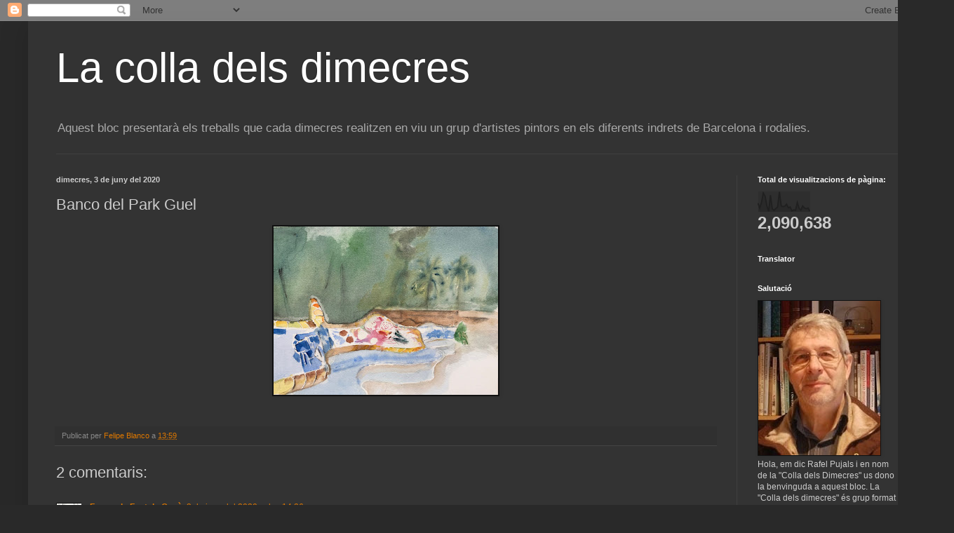

--- FILE ---
content_type: text/html; charset=UTF-8
request_url: https://colladimecres.blogspot.com/b/stats?style=BLACK_TRANSPARENT&timeRange=ALL_TIME&token=APq4FmDl1TSonAaHd89DaNnzsfmZ44TUVpk3VBTHUaJ5kSSmpVDT8IWeMT2WMIWmlhCxkzcZZy7mqBDA8tnt_OjE5RuARR7-cw
body_size: -14
content:
{"total":2090638,"sparklineOptions":{"backgroundColor":{"fillOpacity":0.1,"fill":"#000000"},"series":[{"areaOpacity":0.3,"color":"#202020"}]},"sparklineData":[[0,44],[1,20],[2,47],[3,93],[4,77],[5,30],[6,4],[7,82],[8,16],[9,9],[10,18],[11,25],[12,99],[13,30],[14,27],[15,29],[16,39],[17,21],[18,25],[19,6],[20,11],[21,9],[22,47],[23,18],[24,10],[25,30],[26,20],[27,17],[28,20],[29,4]],"nextTickMs":3600000}